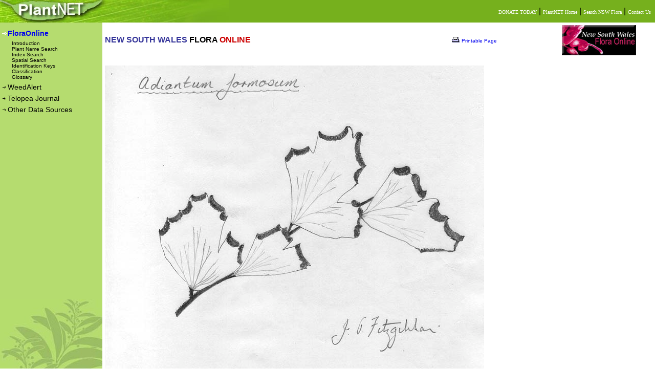

--- FILE ---
content_type: text/html; charset=utf-8
request_url: https://plantnet.rbgsyd.nsw.gov.au/cgi-bin/NSWfl.pl?page=nswfl&photo=25&file=48/183/021810.jpg
body_size: 7418
content:
<HTML>
<HEAD><TITLE>PlantNET - FloraOnline</TITLE>

<link rel="stylesheet" media="screen" type="text/css" href="/screen.css">
<link rel="stylesheet" media="print" type="text/css" href="/print.css">

<script>
 (function(i,s,o,g,r,a,m){i['GoogleAnalyticsObject']=r;i[r]=i[r]||function(){
 (i[r].q=i[r].q||[]).push(arguments)},i[r].l=1*new Date();a=s.createElement(o),
 m=s.getElementsByTagName(o)[0];a.async=1;a.src=g;m.parentNode.insertBefore(a,m)
 })(window,document,'script','//www.google-analytics.com/analytics.js','ga');

 ga('create', 'UA-68776843-1', 'auto');
 ga('send', 'pageview');

</script>


<script language="JavaScript" type="text/javascript">
<!--
// javascript:window.history.forward(1);
var newwindow;
function glosspop(url)
{
        newwindow=window.open(url,'gloss','height=200,width=745,left=0,top=0,resizable=yes,scrollbars=yes');
        if (window.focus) {newwindow.focus()}
}
//-->
</script>



</HEAD>
<BODY class="pagemargins">

<!-- start header-->
 
<table class="hide" width="100%" border="0" cellpadding="0" cellspacing="0" >
<tr height="44">
<td width="200"><a href=".."><img src="../images/topnav1.jpg" border="0" alt="PlantNET Home"></a></td>
<td align="right" nowrap background="../images/topnav2.jpg" style="background-repeat:no-repeat" bgcolor="#76B01D">
        <a href="https://www.botanicgardens.org.au/donate"><font class="lnk1">DONATE TODAY</font></a> | 
        <a href="http://plantnet.rbgsyd.nsw.gov.au"><font class="lnk1">PlantNET Home</font></a> | 
<!--    <a href="http://www.rbgsyd.nsw.gov.au"><font class="lnk1">The Royal Botanic Gardens & Domain Trust</font></a> | --> 
        <a href="../search/simple.htm"><font class="lnk1">Search NSW Flora</font></a> |
        <a href="mailto:flora@rbgsyd.nsw.gov.au"><font class="lnk1">Contact Us</font></a> &nbsp;
</td>
</tr>
</table>
<!-- end header-->

<!-- start left NAV bar -->
<table width="100%" height=90% border="0" cellpadding="0" cellspacing="0" >

<tr>

  <td class=hide width="200" rowspan="2" valign="top" bgcolor="#B5DC6F" background="../images/acacia.jpg" style="background-repeat:no-repeat;background-position:bottom left">
  
  <table border="0" width="200" cellspacing="0" cellpadding="3">
  <tr height="10"><td></td></tr>
  <tr>
  <td><img src="../images/nav_arrow1.gif"><a href="../floraonline.htm"><font class="menu" onmouseover="this.style.color='white'" onmouseout="this.style.color='#FFFFFF'">FloraOnline</font></a></td>
  </tr>
  <tr><td>
  	<table border="0" cellspacing="0" cellpadding="0">
  	<tr>    
  	
  	<td width="20" align="right"></td>
  	<td height="15"> 
  	<a href="../floraonline.htm"><font class="menu2"  onmouseover="this.style.color='white'"  onmouseout="this.style.color='#000000'">Introduction</font></a><br>
  	<a href="../search/simple.htm"><font class="menu2"  onmouseover="this.style.color='white'"  onmouseout="this.style.color='#000000'">Plant Name Search</font></a><br>
  	<a href="../search/indexsearch.htm"><font class="menu2"  onmouseover="this.style.color='white'"  onmouseout="this.style.color='#000000'">Index Search</font></a><br>
  	<a href="../search/spatial.htm"><font class="menu2"  onmouseover="this.style.color='white'"  onmouseout="this.style.color='#000000'">Spatial Search</font></a><br>
  	<a href="../trad_keys.htm"><font class="menu2"  onmouseover="this.style.color='white'"  onmouseout="this.style.color='#000000'">Identification Keys</font></a><br>
  	<a href="../classification.htm"><font class="menu2"  onmouseover="this.style.color='white'"  onmouseout="this.style.color='#000000'">Classification</font></a><br>
       <a target="_blank" href="NSWfl.pl?page=nswfl&glossary=yes&alpha=A"><font class="menu2"  onmouseover="this.style.color='white'"  onmouseout="this.style.color='#000000'">Glossary</font></a><br>
	</tr>
  	</table>
  </td>  </tr>
  <!--
  <tr>
  <td><img src="../images/nav_arrow.gif"><a href="../search/herblink.htm"><font class="menu1"  onmouseover="this.style.color='white'"  onmouseout="this.style.color='black'">HerbLink (Type Images)</font></a></td>
  </tr>
  -->
  <tr>
  <td><img src="../images/nav_arrow.gif"><a href="../WeedAlert"><font class="menu1"  onmouseover="this.style.color='white'"  onmouseout="this.style.color='black'">WeedAlert</font></a></td>
 </tr> 
  
  <tr>
  <td><img src="../images/nav_arrow.gif"><a href="../Telopea/index.php"><font class="menu1"  onmouseover="this.style.color='white'" onmouseout="this.style.color='black'">Telopea Journal</font></a></td>
  </tr>
 
  <tr>
  <td><img src="../images/nav_arrow.gif"><a href="../other2.htm"><font class="menu1"  onmouseover="this.style.color='white'"  onmouseout="this.style.color='black'">Other Data Sources</font></a></td>
  </tr>

  </table>
  </td>

<!-- end left NAV bar -->  
<!-- start body text -->   
  <td valign="top">
<!-- web2printer:start -->
    <table border="0" cellpadding="0" width="100%" height="100%" class="normal">
	<tr valign="top"><td>
  	<table width="100%" border="0"><tr>
   	  <td><B><font color="#333399">NEW SOUTH WALES</font> FLORA <font face="Arial" color="#cc0000">ONLINE</font></B></td>
<!-- web2printer:end -->
	  <td class=hide><img src="/web2printer/print.gif" border="0">
<a href="/web2printer/web2printer4.php?img=0&lnk=3&style=/style.css" target="_blank "><font size=-2>Printable Page</font></a>
	  </td>
<!-- web2printer:start -->
   	  <td width="150"><img border="0" src="../images/floraonline_logo_xs.jpg"></td>
   	  <td width="23"></td>
   	</tr></table>

<!-- #%# -->
<!-- Notice -->
<!-- #%# -->

<br>
<!-- ******************** end header file ********************  -->

<table><td ID=leadmenu align=center><img  border=no src=../HerbLink/multimedia/48/183/021810.jpg></a>
<br>Adiantum formosum R.Br. : Adiantaceae<br><font size=1> J.G.Fitzgibbon    &copy;The Royal Botanic Gardens & Domain Trust</table><!--  **************** start footer file **************** -->
</td>
<!-- end body text --> 
</tr>
    
 <!-- start footer-->

<!-- <tr valign="bottom"> -->
<!--    <td>   -->
<!--        <table class="txt1" valign="bottom" align="right" border="0" cellspacing="0" cellpadding="0"> -->
<!--        <tr align="right" valign="middle"> -->
<!--        <tr> -->
<!--        <td><img align="right" src="../images/rbglogo_sm.gif"></td> -->
<!--        <td align="center" nowrap> -->
<!--        Compiled and edited by staff of the National Herbarium of New South Wales<br> -->
<!--          &#169 1999 &#150; 2011 The Royal Botanic Gardens &amp; Domain Trust, Sydney Australia</td> -->
<!--             <td width="10">&nbsp;</td> -->
<!--            </tr> -->
<!--        </table> -->
<!--    </td> -->
<!-- </tr> -->
</table>
</td></tr></table>

<!-- web2printer:end -->
<table width="100%" border="0" cellspacing="0" cellpadding="0">
<tr height="35" bgcolor="#303030">
   <td nowrap>
	<span class="lnk1">&nbsp;
	<a class="lnk1" href="../privacy.html">Privacy </a> |
	<a class="lnk1" href="../copyright.html">Copyright </a> |
	<a class="lnk1" href="../disclaimer.html">Disclaimer </a> |
	<a class="lnk1" href="../about.html" >About PlantNET </a> |
	<a class="lnk1" href="../cite.html">Cite PlantNET </a>&nbsp;&nbsp;&nbsp;
	</span>
   </td>
   
   <td align="right">
   	<a href="https://www.botanicgardens.org.au/our-science/science-facilities/national-herbarium-new-south-wales"><img src="../images/bgt_logo.jpg" border="0"></a>&nbsp;
   </td>
</tr>
<!-- end footer-->


</table>
</body>
</html>
